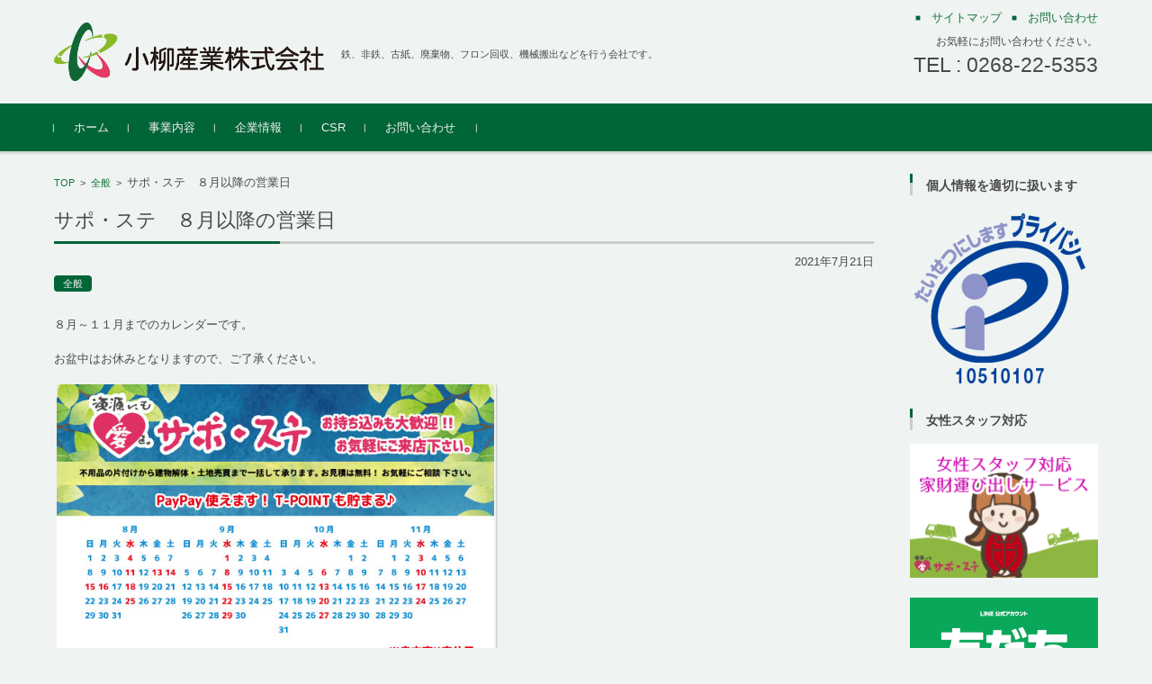

--- FILE ---
content_type: text/html; charset=UTF-8
request_url: https://koyanagi-sangyo.com/2021/07/21/%E3%82%B5%E3%83%9D%E3%83%BB%E3%82%B9%E3%83%86%E3%80%80%EF%BC%98%E6%9C%88%E4%BB%A5%E9%99%8D%E3%81%AE%E5%96%B6%E6%A5%AD%E6%97%A5/
body_size: 18589
content:


<!DOCTYPE html>
<html lang="ja">
<head>

<meta charset="UTF-8">
<meta name="viewport" content="width=device-width, initial-scale=1">
<link rel="profile" href="http://gmpg.org/xfn/11">
<link rel="pingback" href="https://koyanagi-sangyo.com/wp2025/xmlrpc.php" />

<title>サポ・ステ　８月以降の営業日 &#8211; 小柳産業株式会社</title>
<meta name='robots' content='max-image-preview:large' />
<link rel="alternate" type="application/rss+xml" title="小柳産業株式会社 &raquo; フィード" href="https://koyanagi-sangyo.com/feed/" />
<link rel="alternate" type="application/rss+xml" title="小柳産業株式会社 &raquo; コメントフィード" href="https://koyanagi-sangyo.com/comments/feed/" />
<link rel="alternate" title="oEmbed (JSON)" type="application/json+oembed" href="https://koyanagi-sangyo.com/wp-json/oembed/1.0/embed?url=https%3A%2F%2Fkoyanagi-sangyo.com%2F2021%2F07%2F21%2F%25e3%2582%25b5%25e3%2583%259d%25e3%2583%25bb%25e3%2582%25b9%25e3%2583%2586%25e3%2580%2580%25ef%25bc%2598%25e6%259c%2588%25e4%25bb%25a5%25e9%2599%258d%25e3%2581%25ae%25e5%2596%25b6%25e6%25a5%25ad%25e6%2597%25a5%2F" />
<link rel="alternate" title="oEmbed (XML)" type="text/xml+oembed" href="https://koyanagi-sangyo.com/wp-json/oembed/1.0/embed?url=https%3A%2F%2Fkoyanagi-sangyo.com%2F2021%2F07%2F21%2F%25e3%2582%25b5%25e3%2583%259d%25e3%2583%25bb%25e3%2582%25b9%25e3%2583%2586%25e3%2580%2580%25ef%25bc%2598%25e6%259c%2588%25e4%25bb%25a5%25e9%2599%258d%25e3%2581%25ae%25e5%2596%25b6%25e6%25a5%25ad%25e6%2597%25a5%2F&#038;format=xml" />
        <script type="text/javascript">
        (function() {
            document.addEventListener('DOMContentLoaded', function() {
                var images = document.querySelectorAll('img[data-wp-on-async--click]');
                for (var i = 0; i < images.length; i++) {
                    var img = images[i];
                    var attributes = img.attributes;
                    for (var j = attributes.length - 1; j >= 0; j--) {
                        var attr = attributes[j];
                        if (attr.name.indexOf('data-wp-') === 0) {
                            img.removeAttribute(attr.name);
                        }
                    }
                }
            });
            
            document.addEventListener('click', function(e) {
                var target = e.target;
                
                if (target.tagName === 'IMG' && target.hasAttribute('data-wp-on-async--click')) {
                    e.preventDefault();
                    e.stopPropagation();
                    e.stopImmediatePropagation();
                    return false;
                }
                
                if (target.tagName === 'A' && target.querySelector('img[data-wp-on-async--click]')) {
                    e.preventDefault();
                    e.stopPropagation();
                    e.stopImmediatePropagation();
                    return false;
                }
            }, true);
        })();
        </script>
        <style type="text/css">
	.tablepress thead th div { float:left; }
</style><style id='wp-img-auto-sizes-contain-inline-css' type='text/css'>
img:is([sizes=auto i],[sizes^="auto," i]){contain-intrinsic-size:3000px 1500px}
/*# sourceURL=wp-img-auto-sizes-contain-inline-css */
</style>
<style id='wp-emoji-styles-inline-css' type='text/css'>

	img.wp-smiley, img.emoji {
		display: inline !important;
		border: none !important;
		box-shadow: none !important;
		height: 1em !important;
		width: 1em !important;
		margin: 0 0.07em !important;
		vertical-align: -0.1em !important;
		background: none !important;
		padding: 0 !important;
	}
/*# sourceURL=wp-emoji-styles-inline-css */
</style>
<style id='wp-block-library-inline-css' type='text/css'>
:root{--wp-block-synced-color:#7a00df;--wp-block-synced-color--rgb:122,0,223;--wp-bound-block-color:var(--wp-block-synced-color);--wp-editor-canvas-background:#ddd;--wp-admin-theme-color:#007cba;--wp-admin-theme-color--rgb:0,124,186;--wp-admin-theme-color-darker-10:#006ba1;--wp-admin-theme-color-darker-10--rgb:0,107,160.5;--wp-admin-theme-color-darker-20:#005a87;--wp-admin-theme-color-darker-20--rgb:0,90,135;--wp-admin-border-width-focus:2px}@media (min-resolution:192dpi){:root{--wp-admin-border-width-focus:1.5px}}.wp-element-button{cursor:pointer}:root .has-very-light-gray-background-color{background-color:#eee}:root .has-very-dark-gray-background-color{background-color:#313131}:root .has-very-light-gray-color{color:#eee}:root .has-very-dark-gray-color{color:#313131}:root .has-vivid-green-cyan-to-vivid-cyan-blue-gradient-background{background:linear-gradient(135deg,#00d084,#0693e3)}:root .has-purple-crush-gradient-background{background:linear-gradient(135deg,#34e2e4,#4721fb 50%,#ab1dfe)}:root .has-hazy-dawn-gradient-background{background:linear-gradient(135deg,#faaca8,#dad0ec)}:root .has-subdued-olive-gradient-background{background:linear-gradient(135deg,#fafae1,#67a671)}:root .has-atomic-cream-gradient-background{background:linear-gradient(135deg,#fdd79a,#004a59)}:root .has-nightshade-gradient-background{background:linear-gradient(135deg,#330968,#31cdcf)}:root .has-midnight-gradient-background{background:linear-gradient(135deg,#020381,#2874fc)}:root{--wp--preset--font-size--normal:16px;--wp--preset--font-size--huge:42px}.has-regular-font-size{font-size:1em}.has-larger-font-size{font-size:2.625em}.has-normal-font-size{font-size:var(--wp--preset--font-size--normal)}.has-huge-font-size{font-size:var(--wp--preset--font-size--huge)}.has-text-align-center{text-align:center}.has-text-align-left{text-align:left}.has-text-align-right{text-align:right}.has-fit-text{white-space:nowrap!important}#end-resizable-editor-section{display:none}.aligncenter{clear:both}.items-justified-left{justify-content:flex-start}.items-justified-center{justify-content:center}.items-justified-right{justify-content:flex-end}.items-justified-space-between{justify-content:space-between}.screen-reader-text{border:0;clip-path:inset(50%);height:1px;margin:-1px;overflow:hidden;padding:0;position:absolute;width:1px;word-wrap:normal!important}.screen-reader-text:focus{background-color:#ddd;clip-path:none;color:#444;display:block;font-size:1em;height:auto;left:5px;line-height:normal;padding:15px 23px 14px;text-decoration:none;top:5px;width:auto;z-index:100000}html :where(.has-border-color){border-style:solid}html :where([style*=border-top-color]){border-top-style:solid}html :where([style*=border-right-color]){border-right-style:solid}html :where([style*=border-bottom-color]){border-bottom-style:solid}html :where([style*=border-left-color]){border-left-style:solid}html :where([style*=border-width]){border-style:solid}html :where([style*=border-top-width]){border-top-style:solid}html :where([style*=border-right-width]){border-right-style:solid}html :where([style*=border-bottom-width]){border-bottom-style:solid}html :where([style*=border-left-width]){border-left-style:solid}html :where(img[class*=wp-image-]){height:auto;max-width:100%}:where(figure){margin:0 0 1em}html :where(.is-position-sticky){--wp-admin--admin-bar--position-offset:var(--wp-admin--admin-bar--height,0px)}@media screen and (max-width:600px){html :where(.is-position-sticky){--wp-admin--admin-bar--position-offset:0px}}

/*# sourceURL=wp-block-library-inline-css */
</style><style id='wp-block-button-inline-css' type='text/css'>
.wp-block-button__link{align-content:center;box-sizing:border-box;cursor:pointer;display:inline-block;height:100%;text-align:center;word-break:break-word}.wp-block-button__link.aligncenter{text-align:center}.wp-block-button__link.alignright{text-align:right}:where(.wp-block-button__link){border-radius:9999px;box-shadow:none;padding:calc(.667em + 2px) calc(1.333em + 2px);text-decoration:none}.wp-block-button[style*=text-decoration] .wp-block-button__link{text-decoration:inherit}.wp-block-buttons>.wp-block-button.has-custom-width{max-width:none}.wp-block-buttons>.wp-block-button.has-custom-width .wp-block-button__link{width:100%}.wp-block-buttons>.wp-block-button.has-custom-font-size .wp-block-button__link{font-size:inherit}.wp-block-buttons>.wp-block-button.wp-block-button__width-25{width:calc(25% - var(--wp--style--block-gap, .5em)*.75)}.wp-block-buttons>.wp-block-button.wp-block-button__width-50{width:calc(50% - var(--wp--style--block-gap, .5em)*.5)}.wp-block-buttons>.wp-block-button.wp-block-button__width-75{width:calc(75% - var(--wp--style--block-gap, .5em)*.25)}.wp-block-buttons>.wp-block-button.wp-block-button__width-100{flex-basis:100%;width:100%}.wp-block-buttons.is-vertical>.wp-block-button.wp-block-button__width-25{width:25%}.wp-block-buttons.is-vertical>.wp-block-button.wp-block-button__width-50{width:50%}.wp-block-buttons.is-vertical>.wp-block-button.wp-block-button__width-75{width:75%}.wp-block-button.is-style-squared,.wp-block-button__link.wp-block-button.is-style-squared{border-radius:0}.wp-block-button.no-border-radius,.wp-block-button__link.no-border-radius{border-radius:0!important}:root :where(.wp-block-button .wp-block-button__link.is-style-outline),:root :where(.wp-block-button.is-style-outline>.wp-block-button__link){border:2px solid;padding:.667em 1.333em}:root :where(.wp-block-button .wp-block-button__link.is-style-outline:not(.has-text-color)),:root :where(.wp-block-button.is-style-outline>.wp-block-button__link:not(.has-text-color)){color:currentColor}:root :where(.wp-block-button .wp-block-button__link.is-style-outline:not(.has-background)),:root :where(.wp-block-button.is-style-outline>.wp-block-button__link:not(.has-background)){background-color:initial;background-image:none}
/*# sourceURL=https://koyanagi-sangyo.com/wp2025/wp-includes/blocks/button/style.min.css */
</style>
<style id='wp-block-image-inline-css' type='text/css'>
.wp-block-image>a,.wp-block-image>figure>a{display:inline-block}.wp-block-image img{box-sizing:border-box;height:auto;max-width:100%;vertical-align:bottom}@media not (prefers-reduced-motion){.wp-block-image img.hide{visibility:hidden}.wp-block-image img.show{animation:show-content-image .4s}}.wp-block-image[style*=border-radius] img,.wp-block-image[style*=border-radius]>a{border-radius:inherit}.wp-block-image.has-custom-border img{box-sizing:border-box}.wp-block-image.aligncenter{text-align:center}.wp-block-image.alignfull>a,.wp-block-image.alignwide>a{width:100%}.wp-block-image.alignfull img,.wp-block-image.alignwide img{height:auto;width:100%}.wp-block-image .aligncenter,.wp-block-image .alignleft,.wp-block-image .alignright,.wp-block-image.aligncenter,.wp-block-image.alignleft,.wp-block-image.alignright{display:table}.wp-block-image .aligncenter>figcaption,.wp-block-image .alignleft>figcaption,.wp-block-image .alignright>figcaption,.wp-block-image.aligncenter>figcaption,.wp-block-image.alignleft>figcaption,.wp-block-image.alignright>figcaption{caption-side:bottom;display:table-caption}.wp-block-image .alignleft{float:left;margin:.5em 1em .5em 0}.wp-block-image .alignright{float:right;margin:.5em 0 .5em 1em}.wp-block-image .aligncenter{margin-left:auto;margin-right:auto}.wp-block-image :where(figcaption){margin-bottom:1em;margin-top:.5em}.wp-block-image.is-style-circle-mask img{border-radius:9999px}@supports ((-webkit-mask-image:none) or (mask-image:none)) or (-webkit-mask-image:none){.wp-block-image.is-style-circle-mask img{border-radius:0;-webkit-mask-image:url('data:image/svg+xml;utf8,<svg viewBox="0 0 100 100" xmlns="http://www.w3.org/2000/svg"><circle cx="50" cy="50" r="50"/></svg>');mask-image:url('data:image/svg+xml;utf8,<svg viewBox="0 0 100 100" xmlns="http://www.w3.org/2000/svg"><circle cx="50" cy="50" r="50"/></svg>');mask-mode:alpha;-webkit-mask-position:center;mask-position:center;-webkit-mask-repeat:no-repeat;mask-repeat:no-repeat;-webkit-mask-size:contain;mask-size:contain}}:root :where(.wp-block-image.is-style-rounded img,.wp-block-image .is-style-rounded img){border-radius:9999px}.wp-block-image figure{margin:0}.wp-lightbox-container{display:flex;flex-direction:column;position:relative}.wp-lightbox-container img{cursor:zoom-in}.wp-lightbox-container img:hover+button{opacity:1}.wp-lightbox-container button{align-items:center;backdrop-filter:blur(16px) saturate(180%);background-color:#5a5a5a40;border:none;border-radius:4px;cursor:zoom-in;display:flex;height:20px;justify-content:center;opacity:0;padding:0;position:absolute;right:16px;text-align:center;top:16px;width:20px;z-index:100}@media not (prefers-reduced-motion){.wp-lightbox-container button{transition:opacity .2s ease}}.wp-lightbox-container button:focus-visible{outline:3px auto #5a5a5a40;outline:3px auto -webkit-focus-ring-color;outline-offset:3px}.wp-lightbox-container button:hover{cursor:pointer;opacity:1}.wp-lightbox-container button:focus{opacity:1}.wp-lightbox-container button:focus,.wp-lightbox-container button:hover,.wp-lightbox-container button:not(:hover):not(:active):not(.has-background){background-color:#5a5a5a40;border:none}.wp-lightbox-overlay{box-sizing:border-box;cursor:zoom-out;height:100vh;left:0;overflow:hidden;position:fixed;top:0;visibility:hidden;width:100%;z-index:100000}.wp-lightbox-overlay .close-button{align-items:center;cursor:pointer;display:flex;justify-content:center;min-height:40px;min-width:40px;padding:0;position:absolute;right:calc(env(safe-area-inset-right) + 16px);top:calc(env(safe-area-inset-top) + 16px);z-index:5000000}.wp-lightbox-overlay .close-button:focus,.wp-lightbox-overlay .close-button:hover,.wp-lightbox-overlay .close-button:not(:hover):not(:active):not(.has-background){background:none;border:none}.wp-lightbox-overlay .lightbox-image-container{height:var(--wp--lightbox-container-height);left:50%;overflow:hidden;position:absolute;top:50%;transform:translate(-50%,-50%);transform-origin:top left;width:var(--wp--lightbox-container-width);z-index:9999999999}.wp-lightbox-overlay .wp-block-image{align-items:center;box-sizing:border-box;display:flex;height:100%;justify-content:center;margin:0;position:relative;transform-origin:0 0;width:100%;z-index:3000000}.wp-lightbox-overlay .wp-block-image img{height:var(--wp--lightbox-image-height);min-height:var(--wp--lightbox-image-height);min-width:var(--wp--lightbox-image-width);width:var(--wp--lightbox-image-width)}.wp-lightbox-overlay .wp-block-image figcaption{display:none}.wp-lightbox-overlay button{background:none;border:none}.wp-lightbox-overlay .scrim{background-color:#fff;height:100%;opacity:.9;position:absolute;width:100%;z-index:2000000}.wp-lightbox-overlay.active{visibility:visible}@media not (prefers-reduced-motion){.wp-lightbox-overlay.active{animation:turn-on-visibility .25s both}.wp-lightbox-overlay.active img{animation:turn-on-visibility .35s both}.wp-lightbox-overlay.show-closing-animation:not(.active){animation:turn-off-visibility .35s both}.wp-lightbox-overlay.show-closing-animation:not(.active) img{animation:turn-off-visibility .25s both}.wp-lightbox-overlay.zoom.active{animation:none;opacity:1;visibility:visible}.wp-lightbox-overlay.zoom.active .lightbox-image-container{animation:lightbox-zoom-in .4s}.wp-lightbox-overlay.zoom.active .lightbox-image-container img{animation:none}.wp-lightbox-overlay.zoom.active .scrim{animation:turn-on-visibility .4s forwards}.wp-lightbox-overlay.zoom.show-closing-animation:not(.active){animation:none}.wp-lightbox-overlay.zoom.show-closing-animation:not(.active) .lightbox-image-container{animation:lightbox-zoom-out .4s}.wp-lightbox-overlay.zoom.show-closing-animation:not(.active) .lightbox-image-container img{animation:none}.wp-lightbox-overlay.zoom.show-closing-animation:not(.active) .scrim{animation:turn-off-visibility .4s forwards}}@keyframes show-content-image{0%{visibility:hidden}99%{visibility:hidden}to{visibility:visible}}@keyframes turn-on-visibility{0%{opacity:0}to{opacity:1}}@keyframes turn-off-visibility{0%{opacity:1;visibility:visible}99%{opacity:0;visibility:visible}to{opacity:0;visibility:hidden}}@keyframes lightbox-zoom-in{0%{transform:translate(calc((-100vw + var(--wp--lightbox-scrollbar-width))/2 + var(--wp--lightbox-initial-left-position)),calc(-50vh + var(--wp--lightbox-initial-top-position))) scale(var(--wp--lightbox-scale))}to{transform:translate(-50%,-50%) scale(1)}}@keyframes lightbox-zoom-out{0%{transform:translate(-50%,-50%) scale(1);visibility:visible}99%{visibility:visible}to{transform:translate(calc((-100vw + var(--wp--lightbox-scrollbar-width))/2 + var(--wp--lightbox-initial-left-position)),calc(-50vh + var(--wp--lightbox-initial-top-position))) scale(var(--wp--lightbox-scale));visibility:hidden}}
/*# sourceURL=https://koyanagi-sangyo.com/wp2025/wp-includes/blocks/image/style.min.css */
</style>
<style id='wp-block-buttons-inline-css' type='text/css'>
.wp-block-buttons{box-sizing:border-box}.wp-block-buttons.is-vertical{flex-direction:column}.wp-block-buttons.is-vertical>.wp-block-button:last-child{margin-bottom:0}.wp-block-buttons>.wp-block-button{display:inline-block;margin:0}.wp-block-buttons.is-content-justification-left{justify-content:flex-start}.wp-block-buttons.is-content-justification-left.is-vertical{align-items:flex-start}.wp-block-buttons.is-content-justification-center{justify-content:center}.wp-block-buttons.is-content-justification-center.is-vertical{align-items:center}.wp-block-buttons.is-content-justification-right{justify-content:flex-end}.wp-block-buttons.is-content-justification-right.is-vertical{align-items:flex-end}.wp-block-buttons.is-content-justification-space-between{justify-content:space-between}.wp-block-buttons.aligncenter{text-align:center}.wp-block-buttons:not(.is-content-justification-space-between,.is-content-justification-right,.is-content-justification-left,.is-content-justification-center) .wp-block-button.aligncenter{margin-left:auto;margin-right:auto;width:100%}.wp-block-buttons[style*=text-decoration] .wp-block-button,.wp-block-buttons[style*=text-decoration] .wp-block-button__link{text-decoration:inherit}.wp-block-buttons.has-custom-font-size .wp-block-button__link{font-size:inherit}.wp-block-buttons .wp-block-button__link{width:100%}.wp-block-button.aligncenter{text-align:center}
/*# sourceURL=https://koyanagi-sangyo.com/wp2025/wp-includes/blocks/buttons/style.min.css */
</style>
<style id='global-styles-inline-css' type='text/css'>
:root{--wp--preset--aspect-ratio--square: 1;--wp--preset--aspect-ratio--4-3: 4/3;--wp--preset--aspect-ratio--3-4: 3/4;--wp--preset--aspect-ratio--3-2: 3/2;--wp--preset--aspect-ratio--2-3: 2/3;--wp--preset--aspect-ratio--16-9: 16/9;--wp--preset--aspect-ratio--9-16: 9/16;--wp--preset--color--black: #000000;--wp--preset--color--cyan-bluish-gray: #abb8c3;--wp--preset--color--white: #ffffff;--wp--preset--color--pale-pink: #f78da7;--wp--preset--color--vivid-red: #cf2e2e;--wp--preset--color--luminous-vivid-orange: #ff6900;--wp--preset--color--luminous-vivid-amber: #fcb900;--wp--preset--color--light-green-cyan: #7bdcb5;--wp--preset--color--vivid-green-cyan: #00d084;--wp--preset--color--pale-cyan-blue: #8ed1fc;--wp--preset--color--vivid-cyan-blue: #0693e3;--wp--preset--color--vivid-purple: #9b51e0;--wp--preset--gradient--vivid-cyan-blue-to-vivid-purple: linear-gradient(135deg,rgb(6,147,227) 0%,rgb(155,81,224) 100%);--wp--preset--gradient--light-green-cyan-to-vivid-green-cyan: linear-gradient(135deg,rgb(122,220,180) 0%,rgb(0,208,130) 100%);--wp--preset--gradient--luminous-vivid-amber-to-luminous-vivid-orange: linear-gradient(135deg,rgb(252,185,0) 0%,rgb(255,105,0) 100%);--wp--preset--gradient--luminous-vivid-orange-to-vivid-red: linear-gradient(135deg,rgb(255,105,0) 0%,rgb(207,46,46) 100%);--wp--preset--gradient--very-light-gray-to-cyan-bluish-gray: linear-gradient(135deg,rgb(238,238,238) 0%,rgb(169,184,195) 100%);--wp--preset--gradient--cool-to-warm-spectrum: linear-gradient(135deg,rgb(74,234,220) 0%,rgb(151,120,209) 20%,rgb(207,42,186) 40%,rgb(238,44,130) 60%,rgb(251,105,98) 80%,rgb(254,248,76) 100%);--wp--preset--gradient--blush-light-purple: linear-gradient(135deg,rgb(255,206,236) 0%,rgb(152,150,240) 100%);--wp--preset--gradient--blush-bordeaux: linear-gradient(135deg,rgb(254,205,165) 0%,rgb(254,45,45) 50%,rgb(107,0,62) 100%);--wp--preset--gradient--luminous-dusk: linear-gradient(135deg,rgb(255,203,112) 0%,rgb(199,81,192) 50%,rgb(65,88,208) 100%);--wp--preset--gradient--pale-ocean: linear-gradient(135deg,rgb(255,245,203) 0%,rgb(182,227,212) 50%,rgb(51,167,181) 100%);--wp--preset--gradient--electric-grass: linear-gradient(135deg,rgb(202,248,128) 0%,rgb(113,206,126) 100%);--wp--preset--gradient--midnight: linear-gradient(135deg,rgb(2,3,129) 0%,rgb(40,116,252) 100%);--wp--preset--font-size--small: 13px;--wp--preset--font-size--medium: 20px;--wp--preset--font-size--large: 36px;--wp--preset--font-size--x-large: 42px;--wp--preset--spacing--20: 0.44rem;--wp--preset--spacing--30: 0.67rem;--wp--preset--spacing--40: 1rem;--wp--preset--spacing--50: 1.5rem;--wp--preset--spacing--60: 2.25rem;--wp--preset--spacing--70: 3.38rem;--wp--preset--spacing--80: 5.06rem;--wp--preset--shadow--natural: 6px 6px 9px rgba(0, 0, 0, 0.2);--wp--preset--shadow--deep: 12px 12px 50px rgba(0, 0, 0, 0.4);--wp--preset--shadow--sharp: 6px 6px 0px rgba(0, 0, 0, 0.2);--wp--preset--shadow--outlined: 6px 6px 0px -3px rgb(255, 255, 255), 6px 6px rgb(0, 0, 0);--wp--preset--shadow--crisp: 6px 6px 0px rgb(0, 0, 0);}:where(.is-layout-flex){gap: 0.5em;}:where(.is-layout-grid){gap: 0.5em;}body .is-layout-flex{display: flex;}.is-layout-flex{flex-wrap: wrap;align-items: center;}.is-layout-flex > :is(*, div){margin: 0;}body .is-layout-grid{display: grid;}.is-layout-grid > :is(*, div){margin: 0;}:where(.wp-block-columns.is-layout-flex){gap: 2em;}:where(.wp-block-columns.is-layout-grid){gap: 2em;}:where(.wp-block-post-template.is-layout-flex){gap: 1.25em;}:where(.wp-block-post-template.is-layout-grid){gap: 1.25em;}.has-black-color{color: var(--wp--preset--color--black) !important;}.has-cyan-bluish-gray-color{color: var(--wp--preset--color--cyan-bluish-gray) !important;}.has-white-color{color: var(--wp--preset--color--white) !important;}.has-pale-pink-color{color: var(--wp--preset--color--pale-pink) !important;}.has-vivid-red-color{color: var(--wp--preset--color--vivid-red) !important;}.has-luminous-vivid-orange-color{color: var(--wp--preset--color--luminous-vivid-orange) !important;}.has-luminous-vivid-amber-color{color: var(--wp--preset--color--luminous-vivid-amber) !important;}.has-light-green-cyan-color{color: var(--wp--preset--color--light-green-cyan) !important;}.has-vivid-green-cyan-color{color: var(--wp--preset--color--vivid-green-cyan) !important;}.has-pale-cyan-blue-color{color: var(--wp--preset--color--pale-cyan-blue) !important;}.has-vivid-cyan-blue-color{color: var(--wp--preset--color--vivid-cyan-blue) !important;}.has-vivid-purple-color{color: var(--wp--preset--color--vivid-purple) !important;}.has-black-background-color{background-color: var(--wp--preset--color--black) !important;}.has-cyan-bluish-gray-background-color{background-color: var(--wp--preset--color--cyan-bluish-gray) !important;}.has-white-background-color{background-color: var(--wp--preset--color--white) !important;}.has-pale-pink-background-color{background-color: var(--wp--preset--color--pale-pink) !important;}.has-vivid-red-background-color{background-color: var(--wp--preset--color--vivid-red) !important;}.has-luminous-vivid-orange-background-color{background-color: var(--wp--preset--color--luminous-vivid-orange) !important;}.has-luminous-vivid-amber-background-color{background-color: var(--wp--preset--color--luminous-vivid-amber) !important;}.has-light-green-cyan-background-color{background-color: var(--wp--preset--color--light-green-cyan) !important;}.has-vivid-green-cyan-background-color{background-color: var(--wp--preset--color--vivid-green-cyan) !important;}.has-pale-cyan-blue-background-color{background-color: var(--wp--preset--color--pale-cyan-blue) !important;}.has-vivid-cyan-blue-background-color{background-color: var(--wp--preset--color--vivid-cyan-blue) !important;}.has-vivid-purple-background-color{background-color: var(--wp--preset--color--vivid-purple) !important;}.has-black-border-color{border-color: var(--wp--preset--color--black) !important;}.has-cyan-bluish-gray-border-color{border-color: var(--wp--preset--color--cyan-bluish-gray) !important;}.has-white-border-color{border-color: var(--wp--preset--color--white) !important;}.has-pale-pink-border-color{border-color: var(--wp--preset--color--pale-pink) !important;}.has-vivid-red-border-color{border-color: var(--wp--preset--color--vivid-red) !important;}.has-luminous-vivid-orange-border-color{border-color: var(--wp--preset--color--luminous-vivid-orange) !important;}.has-luminous-vivid-amber-border-color{border-color: var(--wp--preset--color--luminous-vivid-amber) !important;}.has-light-green-cyan-border-color{border-color: var(--wp--preset--color--light-green-cyan) !important;}.has-vivid-green-cyan-border-color{border-color: var(--wp--preset--color--vivid-green-cyan) !important;}.has-pale-cyan-blue-border-color{border-color: var(--wp--preset--color--pale-cyan-blue) !important;}.has-vivid-cyan-blue-border-color{border-color: var(--wp--preset--color--vivid-cyan-blue) !important;}.has-vivid-purple-border-color{border-color: var(--wp--preset--color--vivid-purple) !important;}.has-vivid-cyan-blue-to-vivid-purple-gradient-background{background: var(--wp--preset--gradient--vivid-cyan-blue-to-vivid-purple) !important;}.has-light-green-cyan-to-vivid-green-cyan-gradient-background{background: var(--wp--preset--gradient--light-green-cyan-to-vivid-green-cyan) !important;}.has-luminous-vivid-amber-to-luminous-vivid-orange-gradient-background{background: var(--wp--preset--gradient--luminous-vivid-amber-to-luminous-vivid-orange) !important;}.has-luminous-vivid-orange-to-vivid-red-gradient-background{background: var(--wp--preset--gradient--luminous-vivid-orange-to-vivid-red) !important;}.has-very-light-gray-to-cyan-bluish-gray-gradient-background{background: var(--wp--preset--gradient--very-light-gray-to-cyan-bluish-gray) !important;}.has-cool-to-warm-spectrum-gradient-background{background: var(--wp--preset--gradient--cool-to-warm-spectrum) !important;}.has-blush-light-purple-gradient-background{background: var(--wp--preset--gradient--blush-light-purple) !important;}.has-blush-bordeaux-gradient-background{background: var(--wp--preset--gradient--blush-bordeaux) !important;}.has-luminous-dusk-gradient-background{background: var(--wp--preset--gradient--luminous-dusk) !important;}.has-pale-ocean-gradient-background{background: var(--wp--preset--gradient--pale-ocean) !important;}.has-electric-grass-gradient-background{background: var(--wp--preset--gradient--electric-grass) !important;}.has-midnight-gradient-background{background: var(--wp--preset--gradient--midnight) !important;}.has-small-font-size{font-size: var(--wp--preset--font-size--small) !important;}.has-medium-font-size{font-size: var(--wp--preset--font-size--medium) !important;}.has-large-font-size{font-size: var(--wp--preset--font-size--large) !important;}.has-x-large-font-size{font-size: var(--wp--preset--font-size--x-large) !important;}
/*# sourceURL=global-styles-inline-css */
</style>
<style id='core-block-supports-inline-css' type='text/css'>
.wp-container-core-buttons-is-layout-16018d1d{justify-content:center;}
/*# sourceURL=core-block-supports-inline-css */
</style>

<style id='classic-theme-styles-inline-css' type='text/css'>
/*! This file is auto-generated */
.wp-block-button__link{color:#fff;background-color:#32373c;border-radius:9999px;box-shadow:none;text-decoration:none;padding:calc(.667em + 2px) calc(1.333em + 2px);font-size:1.125em}.wp-block-file__button{background:#32373c;color:#fff;text-decoration:none}
/*# sourceURL=/wp-includes/css/classic-themes.min.css */
</style>
<link rel='stylesheet' id='biz-cal-style-css' href='https://koyanagi-sangyo.com/wp2025/wp-content/plugins/biz-calendar/biz-cal.css?ver=2.2.0' type='text/css' media='all' />
<link rel='stylesheet' id='contact-form-7-css' href='https://koyanagi-sangyo.com/wp2025/wp-content/plugins/contact-form-7/includes/css/styles.css?ver=6.1.4' type='text/css' media='all' />
<link rel='stylesheet' id='contact-form-7-confirm-css' href='https://koyanagi-sangyo.com/wp2025/wp-content/plugins/contact-form-7-add-confirm/includes/css/styles.css?ver=5.1' type='text/css' media='all' />
<link rel='stylesheet' id='responsive-lightbox-swipebox-css' href='https://koyanagi-sangyo.com/wp2025/wp-content/plugins/responsive-lightbox/assets/swipebox/swipebox.min.css?ver=1.5.2' type='text/css' media='all' />
<link rel='stylesheet' id='bbhf-style-css' href='https://koyanagi-sangyo.com/wp2025/wp-content/plugins/bb-header-footer/assets/css/bb-header-footer.css?ver=1.2.5' type='text/css' media='all' />
<link rel='stylesheet' id='fsvbasic-style-css' href='https://koyanagi-sangyo.com/wp2025/wp-content/themes/fsvbasic/style.css?ver=6.9' type='text/css' media='all' />
<link rel='stylesheet' id='jquery-bxslider-styles-css' href='https://koyanagi-sangyo.com/wp2025/wp-content/themes/fsvbasic/css/jquery.bxslider.css?ver=6.9' type='text/css' media='all' />
<link rel='stylesheet' id='fsvbasic-overwrite-css' href='https://koyanagi-sangyo.com/wp2025/wp-content/themes/fsvbasic/css/overwrite.css?ver=6.9' type='text/css' media='all' />
<link rel='stylesheet' id='dashicons-css' href='https://koyanagi-sangyo.com/wp2025/wp-includes/css/dashicons.min.css?ver=6.9' type='text/css' media='all' />
<link rel='stylesheet' id='tablepress-default-css' href='https://koyanagi-sangyo.com/wp2025/wp-content/tablepress-combined.min.css?ver=125' type='text/css' media='all' />
<link rel='stylesheet' id='footable-core-min-css' href='https://koyanagi-sangyo.com/wp2025/wp-content/plugins/footable/css/footable.core.min.css?ver=0.3.1' type='text/css' media='all' />
<script type="text/javascript" src="https://koyanagi-sangyo.com/wp2025/wp-includes/js/jquery/jquery.min.js?ver=3.7.1" id="jquery-core-js"></script>
<script type="text/javascript" src="https://koyanagi-sangyo.com/wp2025/wp-includes/js/jquery/jquery-migrate.min.js?ver=3.4.1" id="jquery-migrate-js"></script>
<script type="text/javascript" id="biz-cal-script-js-extra">
/* <![CDATA[ */
var bizcalOptions = {"holiday_title":"\u5de5\u5834\u5b9a\u4f11\u65e5","sun":"on","holiday":"on","temp_holidays":"2025-10-11\r\n2025-10-13\r\n2025-10-18\r\n2025-10-25\r\n2025-11-03\r\n2025-11-08\r\n2025-11-15\r\n2025-11-22\r\n2025-11-23\r\n2025-11-24\r\n2025-11-29\r\n2025-12-13\r\n2025-12-20\r\n2025-12-27\r\n2025-12-30\r\n2025-12-31\r\n2026-01-01\r\n2026-01-02\r\n2026-01-03\r\n2026-01-12\r\n2026-01-17\r\n2026-01-24\r\n2026-01-31\r\n2026-02-11\r\n2026-02-14\r\n2026-02-21\r\n2026-02-23\r\n2026-02-28\r\n2-26-03-14\r\n2026-03-20\r\n2026-03-21\r\n2026-03-28\r\n2026-04-29\r\n2026-05-03\r\n2026-05-04\r\n2026-05-05\r\n2026-05-06\r\n2026-07-20\r\n2026-08-11\r\n2026-09-21\r\n2026-09-22\r\n2026-09-23\r\n2026-10-12\r\n2026-11-03\r\n2026-11-23\r\n2026-12-23\r\n2027-01-01\r\n2027-01-11\r\n2027-02-11\r\n2027-03-21\r\n2027-03-22\r\n2027-04-29\r\n2027-05-03\r\n2027-05-04\r\n2027-05-05\r\n2027-07-19\r\n2027-08-11\r\n2027-09-20\r\n2027-09-23\r\n2027-10-11\r\n2027-11-03\r\n2027-11-23\r\n2027-12-23\r\n2028-01-01\r\n2028-01-10\r\n2028-02-11\r\n2028-03-20\r\n2028-04-29\r\n2028-05-03\r\n2028-05-04\r\n2028-05-05\r\n2028-07-17\r\n2028-08-11\r\n2028-09-18\r\n2028-09-22\r\n2028-10-09\r\n2028-11-03\r\n2028-11-23\r\n2028-12-23\r\n2029-01-01\r\n2029-01-08\r\n2029-02-11\r\n2029-02-12\r\n2029-03-20\r\n2029-04-29\r\n2029-04-30\r\n2029-05-03\r\n2029-05-04\r\n2029-05-05\r\n2029-07-16\r\n2029-08-11\r\n2029-09-17\r\n2029-09-23\r\n2029-09-24\r\n2029-10-08\r\n2029-11-03\r\n2029-11-23\r\n2029-12-23\r\n2029-12-24\r\n2030-01-01\r\n2030-01-14\r\n2030-02-11\r\n2030-03-20\r\n2030-04-29\r\n2030-05-03\r\n2030-05-04\r\n2030-05-05\r\n2030-05-06\r\n2030-07-15\r\n2030-08-11\r\n2030-08-12\r\n2030-09-16\r\n2030-09-23\r\n2030-10-14\r\n2030-11-03\r\n2030-11-04\r\n2030-11-23\r\n2030-12-23\r\n2031-01-01\r\n2031-01-13\r\n2031-02-11\r\n2031-03-21\r\n2031-04-29\r\n2031-05-03\r\n2031-05-04\r\n2031-05-05\r\n2031-05-06\r\n2031-07-21\r\n2031-08-11\r\n2031-09-15\r\n2031-09-23\r\n2031-10-13\r\n2031-11-03\r\n2031-11-23\r\n2031-11-24\r\n2031-12-23\r\n2032-01-01\r\n2032-01-12\r\n2032-02-11\r\n2032-03-20\r\n2032-04-29\r\n2032-05-03\r\n2032-05-04\r\n2032-05-05\r\n2032-07-19\r\n2032-08-11\r\n2032-09-20\r\n2032-09-21\r\n2032-09-22\r\n2032-10-11\r\n2032-11-03\r\n2032-11-23\r\n2032-12-23\r\n","temp_weekdays":"","eventday_title":"","eventday_url":"","eventdays":"","month_limit":"\u6307\u5b9a","nextmonthlimit":"3","prevmonthlimit":"0","plugindir":"https://koyanagi-sangyo.com/wp2025/wp-content/plugins/biz-calendar/","national_holiday":""};
//# sourceURL=biz-cal-script-js-extra
/* ]]> */
</script>
<script type="text/javascript" src="https://koyanagi-sangyo.com/wp2025/wp-content/plugins/biz-calendar/calendar.js?ver=2.2.0" id="biz-cal-script-js"></script>
<script type="text/javascript" src="https://koyanagi-sangyo.com/wp2025/wp-content/plugins/responsive-lightbox/assets/dompurify/purify.min.js?ver=3.3.1" id="dompurify-js"></script>
<script type="text/javascript" id="responsive-lightbox-sanitizer-js-before">
/* <![CDATA[ */
window.RLG = window.RLG || {}; window.RLG.sanitizeAllowedHosts = ["youtube.com","www.youtube.com","youtu.be","vimeo.com","player.vimeo.com"];
//# sourceURL=responsive-lightbox-sanitizer-js-before
/* ]]> */
</script>
<script type="text/javascript" src="https://koyanagi-sangyo.com/wp2025/wp-content/plugins/responsive-lightbox/js/sanitizer.js?ver=2.6.1" id="responsive-lightbox-sanitizer-js"></script>
<script type="text/javascript" src="https://koyanagi-sangyo.com/wp2025/wp-content/plugins/responsive-lightbox/assets/swipebox/jquery.swipebox.min.js?ver=1.5.2" id="responsive-lightbox-swipebox-js"></script>
<script type="text/javascript" src="https://koyanagi-sangyo.com/wp2025/wp-includes/js/underscore.min.js?ver=1.13.7" id="underscore-js"></script>
<script type="text/javascript" src="https://koyanagi-sangyo.com/wp2025/wp-content/plugins/responsive-lightbox/assets/infinitescroll/infinite-scroll.pkgd.min.js?ver=4.0.1" id="responsive-lightbox-infinite-scroll-js"></script>
<script type="text/javascript" id="responsive-lightbox-js-before">
/* <![CDATA[ */
var rlArgs = {"script":"swipebox","selector":"lightbox","customEvents":"","activeGalleries":true,"animation":true,"hideCloseButtonOnMobile":false,"removeBarsOnMobile":false,"hideBars":true,"hideBarsDelay":5000,"videoMaxWidth":1080,"useSVG":true,"loopAtEnd":false,"woocommerce_gallery":false,"ajaxurl":"https:\/\/koyanagi-sangyo.com\/wp2025\/wp-admin\/admin-ajax.php","nonce":"abaf7205f9","preview":false,"postId":10606,"scriptExtension":false};

//# sourceURL=responsive-lightbox-js-before
/* ]]> */
</script>
<script type="text/javascript" src="https://koyanagi-sangyo.com/wp2025/wp-content/plugins/responsive-lightbox/js/front.js?ver=2.6.1" id="responsive-lightbox-js"></script>
<script type="text/javascript" src="https://koyanagi-sangyo.com/wp2025/wp-content/themes/fsvbasic/js/responsive.js?ver=1" id="jquery-responsive-js"></script>
<script type="text/javascript" src="https://koyanagi-sangyo.com/wp2025/wp-content/plugins/footable/js/footable.min.js?ver=0.3.1" id="footable-min-js"></script>
<link rel="https://api.w.org/" href="https://koyanagi-sangyo.com/wp-json/" /><link rel="alternate" title="JSON" type="application/json" href="https://koyanagi-sangyo.com/wp-json/wp/v2/posts/10606" /><link rel="EditURI" type="application/rsd+xml" title="RSD" href="https://koyanagi-sangyo.com/wp2025/xmlrpc.php?rsd" />
<meta name="generator" content="WordPress 6.9" />
<link rel="canonical" href="https://koyanagi-sangyo.com/2021/07/21/%e3%82%b5%e3%83%9d%e3%83%bb%e3%82%b9%e3%83%86%e3%80%80%ef%bc%98%e6%9c%88%e4%bb%a5%e9%99%8d%e3%81%ae%e5%96%b6%e6%a5%ad%e6%97%a5/" />
<link rel='shortlink' href='https://koyanagi-sangyo.com/?p=10606' />
    
    <script type="text/javascript">
        var ajaxurl = 'https://koyanagi-sangyo.com/wp2025/wp-admin/admin-ajax.php';
    </script>
<link rel="apple-touch-icon" sizes="180x180" href="/wp2025/wp-content/uploads/fbrfg/apple-touch-icon.png">
<link rel="icon" type="image/png" sizes="32x32" href="/wp2025/wp-content/uploads/fbrfg/favicon-32x32.png">
<link rel="icon" type="image/png" sizes="16x16" href="/wp2025/wp-content/uploads/fbrfg/favicon-16x16.png">
<link rel="manifest" href="/wp2025/wp-content/uploads/fbrfg/manifest.json">
<link rel="mask-icon" href="/wp2025/wp-content/uploads/fbrfg/safari-pinned-tab.svg" color="#5bbad5">
<link rel="shortcut icon" href="/wp2025/wp-content/uploads/fbrfg/favicon.ico">
<meta name="msapplication-config" content="/wp2025/wp-content/uploads/fbrfg/browserconfig.xml">
<meta name="theme-color" content="#ffffff">
<style type="text/css">
/* Main Color */
#header-nav-area,
.nav-previous a::before,
.nav-next a::after,
.page-links > span,
.main-content-header .main-content-title::before,
.topmain-widget-area .widget-title::after,
.post-sitemap-list .widget-title::after,
.sidebar-left .widget-title::after,
.sidebar-right .widget-title::after,
.comments-title::after,
.comment-reply-title::after,
.widget_rss .widget-title .rss-widget-icon-link::after,
#wp-calendar caption,
#wp-calendar tfoot #prev a::before,
#wp-calendar tfoot #next a::before,
.widget_archive select[name=archive-dropdown],
.widget_categories select.postform,
.footer-copy-area,
a[rel*="category"],
#pagetop {
	background-color:#006537;
}

#site-navigation ul li a:hover,
.menu-load-button a,
#header-menu-button button span,
.hw_link1 a::before,
.hw_link2 a::before,
.post-sitemap-list ul li::before,
.widget_archive ul li::before,
.widget_categories ul li::before,
.widget_nav_menu ul li::before,
.widget_pages ul li::before,
.widget_meta ul li::before,
.post-sitemap-list .children li::before,
.widget_nav_menu .sub-menu li::before,
.widget_pages .children li::before,
.widget_categories .children li::before,
#searchform::before {
	color:#006537;
}

input[type="text"],
input[type="password"],
input[type="search"],
input[type="tel"],
input[type="url"],
input[type="email"],
input[type="number"],
textarea,
.site-header-area,
.page-links > span {
	border-color:#006537;
}
/* Link Color */
a {
	color:#18753a;
}
/* Sub Light Color */
#site-navigation ul li a:hover,
input[type="text"],
input[type="password"],
input[type="search"],
input[type="tel"],
input[type="url"],
input[type="email"],
input[type="number"],
textarea {
	background-color:#f7f7f7;
}

#wp-calendar td,
.topmain-welcome-area th,
.textwidget th,
.entry-content th,
.comment-content th,
.widget_framedtext {
	background-color:#99ba7a;
}
/* Main Text Color */
del,
body,
.meta-postdate a,
.page-links > a,
.main-content-header .main-content-title,
.topmain-widget-area .widget-title,
.widget_rss .widget-title .rsswidget,
.widget_framedtext .widget-title,
.topmain-welcome-area th a,
.textwidget th a,
.entry-content th a,
.comment-content th a {
	color:#494949;
}
/* Line & Icon Color */
.mu_register h2,
.widget_recent_comments ul li::before,
.tagcloud a::before {
    color:;
}

hr,
a[rel*="tag"],
.page-links > a:hover,
.post-author {
	background-color:;
}

button,
input,
select,
textarea,
.header-title-only,
.header-title-area,
.header-image-area,
.main-content-area,
.topmain-welcome-area abbr,
.textwidget abbr,
.entry-content abbr,
.comment-content abbr,
.topmain-welcome-area dfn,
.textwidget dfn,
.entry-content dfn,
.comment-content dfn,
.topmain-welcome-area acronym,
.textwidget acronym,
.entry-content acronym,
.comment-content acronym,
.topmain-welcome-area table,
.textwidget table,
.entry-content table,
.comment-content table,
.topmain-welcome-area th,
.textwidget th,
.entry-content th,
.comment-content th,
.topmain-welcome-area td,
.textwidget td,
.entry-content td,
.comment-content td,
.page-links > a,
.nav-single,
.nav-previous a,
.nav-next a,
.comments-title,
.comment-reply-title,
article.comment,
.comment .children,
.nocomments,
.archive-post,
.widget,
.widget-title,
.post-sitemap-list .widget-title,
.post-sitemap-list ul li,
.widget_archive ul li,
.widget_categories ul li,
.widget_nav_menu ul li,
.widget_pages ul li,
.widget_meta ul li,
.widget_recent_entries ul li,
.widget_rss ul li,
.widget_recent_comments ul li,
.widget_tagposts ul li,
.widget_tagpages ul li,
.widget_catposts ul li,
.hw_link1,
.hw_link2,
.hw_link2 a,
.post-sitemap-list .children,
.widget_nav_menu .sub-menu,
.widget_pages .children,
.widget_categories .children,
.topmain-welcome-area pre,
.textwidget pre,
.entry-content pre,
.comment-content pre,
.main-content-header .main-content-title,
.topmain-widget-area .widget-title,
.post-sitemap-list .widget-title,
.sidebar-left .widget-title,
.sidebar-right .widget-title,
.comments-title,
.comment-reply-title {
	border-color:;
}
#wp-calendar th {
	background-color:#f2f2f2;
}

#site-navigation ul li a,
a[rel*="category"],
a[rel*="tag"],
.page-links > span,
.nav-previous a::before,
.nav-next a::after,
.post-author,
.widget_rss .widget-title .rss-widget-icon-link::after,
.widget_archive select[name=archive-dropdown],
.widget_categories select.postform,
#wp-calendar caption,
#wp-calendar tfoot #prev a::before,
#wp-calendar tfoot #next a::before,
.footer-copy-area .footer-copy,
.footer-copy-area .footer-copy a,
#pagetop {
	color:#f2f2f2;
}

#site-navigation div.menu,
#site-navigation ul li,
div.attachment img,
.wp-caption img,
img.main-tile,
img.alignleft,
img.alignright,
img.aligncenter,
img.alignnone,
.archive-post img {
	border-color:#f2f2f2;
}
.topmain-welcome-area {
	background-image: radial-gradient( 20%, transparent 20%),radial-gradient( 20%, transparent 20%);
}

@-moz-document url-prefix() {

	.topmain-welcome-area{
		background-image: radial-gradient( 10%, transparent 10%),radial-gradient( 10%, transparent 10%);
	}

}
@media screen and (min-width:786px) {
	/* Main Color */
	#site-navigation div.menu > ul > li:hover li:hover > a,
	#site-navigation ul li:hover ul li ul li:hover > a  {
		color:#006537;
	}

	.topmain-widget-area .widget_tagposts ul li .ex_tag_button,
	.topmain-widget-area .widget_tagpages ul li .ex_tag_button {
		background-color:#006537;
	}

	#site-navigation ul li ul li a {
		border-color:#006537;
	}
	/* Link Color */
	#site-navigation div.menu > ul > li:hover > a,
	#site-navigation ul li ul li ul li a,
	#site-navigation div.menu > ul > li:hover > ul > li {
		background-color:#18753a;
	}
	/* Sub Light Color */
	#site-navigation div.menu > ul > li:hover li:hover > a,
	#site-navigation ul li:hover ul li ul li:hover > a  {
		background-color:#f7f7f7;
	}
	.footer-widget-area {
		background-color:#99ba7a;
	}
	.comments-area,
	.article-group,
	.post-sitemap-list ul,
	.widget_archive ul,
	.widget_categories ul,
	.widget_nav_menu ul,
	.widget_pages ul,
	.widget_meta ul,
	.widget_recent_entries ul,
	.widget_rss ul,
	.widget_recent_comments ul,
	.widget_tagposts ul,
	.widget_tagpages ul,
	.widget_catposts ul,
	.post-sitemap-list ul li:last-child,
	.widget_archive ul li:last-child,
	.widget_categories ul li:last-child,
	.widget_nav_menu ul li:last-child,
	.widget_pages ul li:last-child,
	.widget_meta ul li:last-child,
	.widget_recent_entries ul li:last-child,
	.widget_rss ul li:last-child,
	.widget_recent_comments ul li:last-child,
	.widget_tagposts ul li:last-child,
	.widget_tagpages ul li:last-child,
	.widget_catposts ul li:last-child,
	#footer-widget-area-1,
	#footer-widget-area-2,
	.widget_framedtext {
		border-color:;
	}
	#site-navigation div.menu > ul > li:hover > a,
	#site-navigation div.menu > ul > li::before,
	#site-navigation div.menu > ul > li:last-child::after,
	.topmain-widget-area .widget_tagposts ul li .ex_tag_button a,
	.topmain-widget-area .widget_tagpages ul li .ex_tag_button a {
		color:#f2f2f2;
	}
}
</style>
<script type="text/javascript">/* FooTable init code */

var $FOOTABLE = $FOOTABLE || {};
(function( $FOOTABLE, $, undefined ) {

	jQuery.fn.attrAppendWithComma=function(a,b){var c;return this.each(function(){c=$(this),void 0!==c.attr(a)&&""!=c.attr(a)?c.attr(a,c.attr(a)+","+b):c.attr(a,b)})};jQuery.fn.footableAttr=function(a,b){return this.each(function(){var c=$(this);c.data("auto-columns")!==!1&&(c.find("thead th:gt("+a+")").attrAppendWithComma("data-hide","tablet"),c.find("thead th:gt("+b+")").attrAppendWithComma("data-hide","phone"))})},jQuery.fn.footableFilter=function(a){return this.each(function(){var b=$(this);b.data("filter")||b.data("filter")===!1||b.data("filter-text-only","true").before('<div class="footable-filter-container"><input placeholder="'+a+'" style="float:right" type="text" class="footable-filter" /></div>')})},jQuery.fn.footablePager=function(){return this.each(function(){var a=$(this);if(a.data("page")!==!1){var b=$('<tfoot class="hide-if-no-paging"><tr><td><div class="pagination pagination-centered"></div></td></tr></tfoot>');b.find("td").attr("colspan",a.find("thead th").length),a.find("tbody:last").after(b)}})};

	$FOOTABLE.init = function() {
		$(".footable, .tablepress")
			.footableAttr(3,0)
			.footable( { breakpoints: { phone: 600, tablet: 768 } });

	};
}( $FOOTABLE, jQuery ));

jQuery(function($) {
	$FOOTABLE.init();
});
</script><style>.simplemap img{max-width:none !important;padding:0 !important;margin:0 !important;}.staticmap,.staticmap img{max-width:100% !important;height:auto !important;}.simplemap .simplemap-content{display:none;}</style>
<script>var google_map_api_key = "AIzaSyBp0YHkl0dliKhvEN8ccUxh2Rc23A8C0-0";</script><style type="text/css" id="custom-background-css">
body.custom-background { background-color: #eff4f2; }
</style>
	<link rel="icon" href="https://koyanagi-sangyo.com/wp2025/wp-content/uploads/2017/07/cropped-logo_small-32x32.png" sizes="32x32" />
<link rel="icon" href="https://koyanagi-sangyo.com/wp2025/wp-content/uploads/2017/07/cropped-logo_small-192x192.png" sizes="192x192" />
<link rel="apple-touch-icon" href="https://koyanagi-sangyo.com/wp2025/wp-content/uploads/2017/07/cropped-logo_small-180x180.png" />
<meta name="msapplication-TileImage" content="https://koyanagi-sangyo.com/wp2025/wp-content/uploads/2017/07/cropped-logo_small-270x270.png" />

</head>

<body class="wp-singular post-template-default single single-post postid-10606 single-format-standard custom-background wp-theme-fsvbasic fl-builder-lite-2-9-4-2 fl-no-js ml-lightbox-included dhf-template-fsvbasic dhf-stylesheet-fsvbasic metaslider-plugin column-2r">

<div id="layout">

<div id="page">

<div id="masthead" class="site-header-area" role="banner">

<div class="component-inner">

<div id="header-menu-button" class="menu-load-button">

<button id="button-toggle-menu"><span class="dashicons dashicons-menu"></span></button>

</div><!-- #header-menu-button -->


<div id="header-title-area" class="header-title-area">

<p class="site-title-img"><a href="https://koyanagi-sangyo.com/" rel="home"><img src="http://koyanagi-sangyo.com/wp2025/wp-content/uploads/2017/06/logo_2.png" alt="小柳産業株式会社" /></a></p>
<p class="site-description">鉄、非鉄、古紙、廃棄物、フロン回収、機械搬出などを行う会社です。</p>

</div><!-- #header-title-area -->

<div id="header-widget-area">


<p class="hw_link2">
<a href="http://koyanagi-sangyo.com/wp2025/sitemap"><span>サイトマップ</span></a><a href="http://koyanagi-sangyo.com/wp2025/inquiry/inquiryinquiry2/"><span>お問い合わせ</span></a></p>

<p class="hw_text">お気軽にお問い合わせください。</p><p class="hw_text_large">TEL : 0268-22-5353</p>
</div><!-- #header-widget-area -->

</div><!-- .component-inner -->

</div><!-- #masthead -->

<div id="header-nav-area" class="navigation-area clear">

<div class="component-inner clear">

<a class="assistive-text" href="#content">コンテンツに移動</a>

<nav id="site-navigation" class="main-navigation" role="navigation">

<div class="menu"><ul id="menu-%ef%bb%bf%e3%82%bd%e3%83%bc%e3%82%b7%e3%83%a3%e3%83%ab%e3%83%aa%e3%83%b3%e3%82%af%e3%83%a1%e3%83%8b%e3%83%a5%e3%83%bc" class="menu"><li id="menu-item-289" class="menu-item menu-item-type-post_type menu-item-object-page menu-item-home menu-item-289"><a href="https://koyanagi-sangyo.com/">ホーム</a></li>
<li id="menu-item-293" class="menu-item menu-item-type-post_type menu-item-object-page menu-item-has-children menu-item-293"><a href="https://koyanagi-sangyo.com/business/">事業内容</a>
<ul class="sub-menu">
	<li id="menu-item-294" class="menu-item menu-item-type-post_type menu-item-object-page menu-item-294"><a href="https://koyanagi-sangyo.com/business/metal/">金属スクラップ</a></li>
	<li id="menu-item-295" class="menu-item menu-item-type-post_type menu-item-object-page menu-item-295"><a href="https://koyanagi-sangyo.com/business/paper/">古紙</a></li>
	<li id="menu-item-296" class="menu-item menu-item-type-post_type menu-item-object-page menu-item-296"><a href="https://koyanagi-sangyo.com/business/waste/">廃棄物処理</a></li>
	<li id="menu-item-297" class="menu-item menu-item-type-post_type menu-item-object-page menu-item-297"><a href="https://koyanagi-sangyo.com/business/demolition/">建物解体</a></li>
	<li id="menu-item-299" class="menu-item menu-item-type-post_type menu-item-object-page menu-item-299"><a href="https://koyanagi-sangyo.com/business/freon/">フロン類回収</a></li>
	<li id="menu-item-300" class="menu-item menu-item-type-post_type menu-item-object-page menu-item-300"><a href="https://koyanagi-sangyo.com/business/confidential/">機密文書リサイクル</a></li>
	<li id="menu-item-304" class="menu-item menu-item-type-post_type menu-item-object-page menu-item-304"><a href="https://koyanagi-sangyo.com/business/saposute/">サポ・ステ</a></li>
	<li id="menu-item-1664" class="menu-item menu-item-type-post_type menu-item-object-page menu-item-1664"><a href="https://koyanagi-sangyo.com/business/realtor/">宅地建物取引業</a></li>
</ul>
</li>
<li id="menu-item-305" class="menu-item menu-item-type-post_type menu-item-object-page menu-item-has-children menu-item-305"><a href="https://koyanagi-sangyo.com/company/">企業情報</a>
<ul class="sub-menu">
	<li id="menu-item-700" class="menu-item menu-item-type-post_type menu-item-object-page menu-item-700"><a href="https://koyanagi-sangyo.com/company/history/">会社沿革</a></li>
	<li id="menu-item-306" class="menu-item menu-item-type-post_type menu-item-object-page menu-item-306"><a href="https://koyanagi-sangyo.com/company/outline/">企業概要</a></li>
	<li id="menu-item-311" class="menu-item menu-item-type-post_type menu-item-object-page menu-item-311"><a href="https://koyanagi-sangyo.com/company/base/">工場・施設</a></li>
	<li id="menu-item-309" class="menu-item menu-item-type-post_type menu-item-object-page menu-item-309"><a href="https://koyanagi-sangyo.com/company/licences/">許認可一覧</a></li>
</ul>
</li>
<li id="menu-item-312" class="menu-item menu-item-type-post_type menu-item-object-page menu-item-has-children menu-item-312"><a href="https://koyanagi-sangyo.com/csr/">CSR</a>
<ul class="sub-menu">
	<li id="menu-item-313" class="menu-item menu-item-type-post_type menu-item-object-page menu-item-313"><a href="https://koyanagi-sangyo.com/csr/iso14001/">ISO14001</a></li>
	<li id="menu-item-314" class="menu-item menu-item-type-post_type menu-item-object-page menu-item-314"><a href="https://koyanagi-sangyo.com/csr/p-policy/">プライバシーポリシー</a></li>
	<li id="menu-item-315" class="menu-item menu-item-type-post_type menu-item-object-page menu-item-315"><a href="https://koyanagi-sangyo.com/csr/communication/">社会貢献活動</a></li>
	<li id="menu-item-10558" class="menu-item menu-item-type-post_type menu-item-object-page menu-item-10558"><a href="https://koyanagi-sangyo.com/csr/sdgs/">SDGs達成に向けた宣言書</a></li>
</ul>
</li>
<li id="menu-item-290" class="menu-item menu-item-type-post_type menu-item-object-page menu-item-has-children menu-item-290"><a href="https://koyanagi-sangyo.com/inquiry/">お問い合わせ</a>
<ul class="sub-menu">
	<li id="menu-item-291" class="menu-item menu-item-type-post_type menu-item-object-page menu-item-291"><a href="https://koyanagi-sangyo.com/inquiry/inquiry1-1/">よくある質問</a></li>
	<li id="menu-item-1190" class="menu-item menu-item-type-post_type menu-item-object-page menu-item-1190"><a href="https://koyanagi-sangyo.com/inquiry/inquiryinquiry2/">お問い合わせ</a></li>
</ul>
</li>
</ul></div>
</nav><!-- #site-navigation -->

</div><!-- .component-inner -->

</div><!-- #header-nav-area -->


<div id="main" class="main-content-area">

<div class="component-inner">

<div id="wrapbox" class="main-content-wrap">

<div id="primary" class="main-content-site" role="main">


<div id="breadcrumb" class="main-breadcrumb">

<a href="https://koyanagi-sangyo.com/" title="小柳産業株式会社" rel="home">TOP</a>


		&nbsp;&gt;&nbsp;&nbsp;<a href="https://koyanagi-sangyo.com/category/home/">全般</a>

		&nbsp;&gt;&nbsp;&nbsp;<span class="currentpage">サポ・ステ　８月以降の営業日</span>

	
</div><!-- #breadcrumb -->



<article id="post-10606" class="individual-post post-10606 post type-post status-publish format-standard hentry category-home">

<header class="main-content-header">

<h1 class="main-content-title">サポ・ステ　８月以降の営業日</h1>

<div class="entry-meta">

<p class="meta-postdate"><a href="https://koyanagi-sangyo.com/2021/07/21/%e3%82%b5%e3%83%9d%e3%83%bb%e3%82%b9%e3%83%86%e3%80%80%ef%bc%98%e6%9c%88%e4%bb%a5%e9%99%8d%e3%81%ae%e5%96%b6%e6%a5%ad%e6%97%a5/" title="6:08 PM" rel="bookmark"><time class="entry-date" datetime="2021-07-21T18:08:40+09:00">2021年7月21日</time></a></p><ul class="post-categories">
	<li><a href="https://koyanagi-sangyo.com/category/home/" rel="category tag">全般</a></li></ul><span class="by-author"> by <span class="author vcard"><a class="url fn n" href="https://koyanagi-sangyo.com/author/wpmaster/" title="wpmaster のすべての投稿を表示" rel="author">wpmaster</a></span>.</span><div class="clear"></div>

</div><!-- .entry-meta -->

</header><!-- .main-content-header -->

<div class="entry-content">


<p>８月～１１月までのカレンダーです。</p>
<p>お盆中はお休みとなりますので、ご了承ください。</p>
<p><a href="https://koyanagi-sangyo.com/wp2025/wp-content/uploads/2021/07/8ea7256324d185adb2104d5b7e090aa8.jpg" data-src="https://koyanagi-sangyo.com/wp2025/wp-content/uploads/2021/07/8ea7256324d185adb2104d5b7e090aa8.jpg" data-thumb="https://koyanagi-sangyo.com/wp2025/wp-content/uploads/2021/07/8ea7256324d185adb2104d5b7e090aa8-212x300.jpg" class="ml-lightbox-enabled"><img fetchpriority="high" decoding="async" class="alignnone  wp-image-10607" src="https://koyanagi-sangyo.com/wp2025/wp-content/uploads/2021/07/8ea7256324d185adb2104d5b7e090aa8-212x300.jpg" alt="" width="490" height="693" srcset="https://koyanagi-sangyo.com/wp2025/wp-content/uploads/2021/07/8ea7256324d185adb2104d5b7e090aa8-212x300.jpg 212w, https://koyanagi-sangyo.com/wp2025/wp-content/uploads/2021/07/8ea7256324d185adb2104d5b7e090aa8.jpg 595w" sizes="(max-width: 490px) 100vw, 490px" /></a></p>
</div><!-- .entry-content -->

<div class="clear"></div>

<nav class="nav-single">

<div class="nav-previous"><a href="https://koyanagi-sangyo.com/2021/05/01/%e3%83%97%e3%83%a9%e3%82%a4%e3%83%90%e3%82%b7%e3%83%bc%e3%83%9e%e3%83%bc%e3%82%af%e5%88%b6%e5%ba%a6%e8%b2%a2%e7%8c%ae%e4%ba%8b%e6%a5%ad%e8%80%85%e3%81%a8%e3%81%97%e3%81%a6%e8%a1%a8%e5%bd%b0%e3%81%95/" rel="prev">前の記事</a></div><!-- .nav-previous -->

<div class="nav-next"><a href="https://koyanagi-sangyo.com/2021/11/25/12%e6%9c%883%e6%9c%88%e3%81%be%e3%81%a7%e3%81%ae%e5%96%b6%e6%a5%ad%e6%97%a5/" rel="next">次の記事</a></div><!-- .nav-next -->

</nav><!-- .nav-single -->

</article><!-- #post -->




</div><!-- #primary -->


</div><!-- #wrapbox -->


<div id="tertiary" class="sidebar-right">



<aside id="media_image-11" class="widget widget_media_image"><h3 class="widget-title">個人情報を適切に扱います</h3><a href="https://privacymark.jp/"><img width="200" height="200" src="https://koyanagi-sangyo.com/wp2025/wp-content/uploads/2019/06/10510107_200_JP.png" class="image wp-image-2016  attachment-full size-full" alt="" style="max-width: 100%; height: auto;" decoding="async" loading="lazy" srcset="https://koyanagi-sangyo.com/wp2025/wp-content/uploads/2019/06/10510107_200_JP.png 200w, https://koyanagi-sangyo.com/wp2025/wp-content/uploads/2019/06/10510107_200_JP-150x150.png 150w" sizes="auto, (max-width: 200px) 100vw, 200px" /></a></aside><aside id="media_image-14" class="widget widget_media_image"><h3 class="widget-title">女性スタッフ対応</h3><a href="https://koyanagi-saposute.com/"><img width="210" height="150" src="https://koyanagi-sangyo.com/wp2025/wp-content/uploads/2020/02/d7fc118e0f8be6f5b8256072459022a6.png" class="image wp-image-2105  attachment-full size-full" alt="女性スタッフ" style="max-width: 100%; height: auto;" decoding="async" loading="lazy" /></a></aside><aside id="block-7" class="widget widget_block widget_media_image">
<figure class="wp-block-image size-large"><img loading="lazy" decoding="async" width="724" height="1024" src="http://koyanagi-sangyo.com/wp2025/wp-content/uploads/2023/03/poster_1_11-724x1024.png" alt="" class="wp-image-10815" srcset="https://koyanagi-sangyo.com/wp2025/wp-content/uploads/2023/03/poster_1_11-724x1024.png 724w, https://koyanagi-sangyo.com/wp2025/wp-content/uploads/2023/03/poster_1_11-212x300.png 212w, https://koyanagi-sangyo.com/wp2025/wp-content/uploads/2023/03/poster_1_11-768x1086.png 768w, https://koyanagi-sangyo.com/wp2025/wp-content/uploads/2023/03/poster_1_11-1086x1536.png 1086w, https://koyanagi-sangyo.com/wp2025/wp-content/uploads/2023/03/poster_1_11.png 1240w" sizes="auto, (max-width: 724px) 100vw, 724px" /><figcaption class="wp-element-caption">ご家庭の不要品処分のお問い合わせは、上記からも受付けています。</figcaption></figure>
</aside><aside id="fsvbasic_w_framedtext-6" class="widget widget_framedtext"><h3 class="widget-title">サポ・ステ営業日について</h3>
			<div class="textwidget"><p>　サポ・ステの営業日は、下記営業日よりご確認をお願いします。<br />
大型連休の他、毎週水曜日がお休みとなります。<br />
また、令和5年4月1日より、お昼時間がお休みとなります。</p>
</div>

		</aside><aside id="block-6" class="widget widget_block widget_media_image">
<figure class="wp-block-image size-full"><img loading="lazy" decoding="async" width="596" height="843" src="http://koyanagi-sangyo.com/wp2025/wp-content/uploads/2023/03/dceb2fe52fe18b7f328d82ddc4afe711.jpg" alt="" class="wp-image-10812" srcset="https://koyanagi-sangyo.com/wp2025/wp-content/uploads/2023/03/dceb2fe52fe18b7f328d82ddc4afe711.jpg 596w, https://koyanagi-sangyo.com/wp2025/wp-content/uploads/2023/03/dceb2fe52fe18b7f328d82ddc4afe711-212x300.jpg 212w" sizes="auto, (max-width: 596px) 100vw, 596px" /></figure>
</aside><aside id="block-4" class="widget widget_block">
<div class="wp-block-buttons is-content-justification-center is-layout-flex wp-container-core-buttons-is-layout-16018d1d wp-block-buttons-is-layout-flex">
<div class="wp-block-button"><a class="wp-block-button__link has-vivid-red-background-color has-background wp-element-button" href="https://koyanagi-saposute.com/" target="_blank" rel="noreferrer noopener">サポ・ステ　営業日</a></div>
</div>
</aside><aside id="fsvbasic_w_framedtext-5" class="widget widget_framedtext"><h3 class="widget-title">東御倉庫の営業日について</h3>
			<div class="textwidget"><p>　2023年1月より、毎週土曜日はお休みとなります。<br />
そのため、毎週土曜、日曜、祝・祭日、ゴールデンウィーク、お盆、年末年始は、お休みとなります。</p>
</div>

		</aside><aside id="block-2" class="widget widget_block">
<div class="wp-block-buttons is-content-justification-center is-layout-flex wp-container-core-buttons-is-layout-16018d1d wp-block-buttons-is-layout-flex">
<div class="wp-block-button is-style-fill"><a class="wp-block-button__link has-vivid-red-background-color has-background wp-element-button" href="https://www.e-map.ne.jp/p/rkcsymap/dtl/26/?&amp;his=sa1" target="_blank" rel="noreferrer noopener">東御倉庫の場所と営業日</a></div>
</div>
</aside><aside id="bizcalendar-2" class="widget widget_bizcalendar"><h3 class="widget-title">本社・丸子工場の営業日カレンダー</h3><div id='biz_calendar'></div></aside><aside id="text-2" class="widget widget_text"><h3 class="widget-title">営業情報</h3>			<div class="textwidget"><p><strong>本社工場</strong><br />長野県上田市材木町2-12-10</p><p><strong>リサイクルセンター丸子工場</strong><br />長野県上田市東内1465-1<br /></p><p><strong>受入時間</strong><br />月〜土: 8:30 AM &ndash; 16:30 PM<br /><br>お昼休憩あり（12:00~13:00）<br /><br>　本社及び丸子工場は、第2・4土曜日は、お休みとなりますが、ご家庭のごみの受入は、本社工場隣のサポ・ステで行っております。</br></p></div>
		</aside><aside id="media_image-13" class="widget widget_media_image"><h3 class="widget-title">優良産廃処理業者認定事業者</h3><a href="https://www2.sanpainet.or.jp/zyohou/index_u2.php?UserID=524412"><img width="300" height="90" src="https://koyanagi-sangyo.com/wp2025/wp-content/uploads/2018/01/sanpainet-2-300x90.png" class="image wp-image-1616  attachment-medium size-medium" alt="" style="max-width: 100%; height: auto;" decoding="async" loading="lazy" srcset="https://koyanagi-sangyo.com/wp2025/wp-content/uploads/2018/01/sanpainet-2-300x90.png 300w, https://koyanagi-sangyo.com/wp2025/wp-content/uploads/2018/01/sanpainet-2.png 348w" sizes="auto, (max-width: 300px) 100vw, 300px" /></a></aside>

</div><!-- #tertiary -->


</div><!-- .component-inner -->

</div><!-- #main -->


<div id="sub" class="footer-widget-area" role="complementary">

<div class="component-inner">

<div id="footer-widget-area-1" class="widget-area">


<aside id="nav_menu-3" class="widget widget_nav_menu"><div class="menu-%e3%83%95%e3%83%83%e3%82%bf%e3%83%bc%e3%83%a1%e3%83%8b%e3%83%a5%e3%83%bc1-container"><ul id="menu-%e3%83%95%e3%83%83%e3%82%bf%e3%83%bc%e3%83%a1%e3%83%8b%e3%83%a5%e3%83%bc1" class="menu"><li id="menu-item-544" class="menu-item menu-item-type-post_type menu-item-object-page menu-item-home menu-item-544"><a href="https://koyanagi-sangyo.com/">ホーム</a></li>
<li id="menu-item-545" class="menu-item menu-item-type-post_type menu-item-object-page menu-item-has-children menu-item-545"><a href="https://koyanagi-sangyo.com/business/">事業内容</a>
<ul class="sub-menu">
	<li id="menu-item-546" class="menu-item menu-item-type-post_type menu-item-object-page menu-item-546"><a href="https://koyanagi-sangyo.com/business/metal/">金属スクラップ</a></li>
	<li id="menu-item-547" class="menu-item menu-item-type-post_type menu-item-object-page menu-item-547"><a href="https://koyanagi-sangyo.com/business/paper/">古紙</a></li>
	<li id="menu-item-548" class="menu-item menu-item-type-post_type menu-item-object-page menu-item-548"><a href="https://koyanagi-sangyo.com/business/waste/">廃棄物処理</a></li>
	<li id="menu-item-549" class="menu-item menu-item-type-post_type menu-item-object-page menu-item-549"><a href="https://koyanagi-sangyo.com/business/demolition/">建物解体</a></li>
	<li id="menu-item-551" class="menu-item menu-item-type-post_type menu-item-object-page menu-item-551"><a href="https://koyanagi-sangyo.com/business/freon/">フロン類回収</a></li>
	<li id="menu-item-552" class="menu-item menu-item-type-post_type menu-item-object-page menu-item-552"><a href="https://koyanagi-sangyo.com/business/confidential/">機密文書リサイクル</a></li>
	<li id="menu-item-556" class="menu-item menu-item-type-post_type menu-item-object-page menu-item-556"><a href="https://koyanagi-sangyo.com/business/saposute/">サポ・ステ</a></li>
	<li id="menu-item-1663" class="menu-item menu-item-type-post_type menu-item-object-page menu-item-1663"><a href="https://koyanagi-sangyo.com/business/realtor/">宅地建物取引業</a></li>
</ul>
</li>
<li id="menu-item-775" class="menu-item menu-item-type-post_type menu-item-object-page menu-item-has-children menu-item-775"><a href="https://koyanagi-sangyo.com/company/">企業情報</a>
<ul class="sub-menu">
	<li id="menu-item-776" class="menu-item menu-item-type-post_type menu-item-object-page menu-item-776"><a href="https://koyanagi-sangyo.com/company/outline/">企業概要</a></li>
	<li id="menu-item-780" class="menu-item menu-item-type-post_type menu-item-object-page menu-item-780"><a href="https://koyanagi-sangyo.com/company/history/">会社沿革</a></li>
	<li id="menu-item-779" class="menu-item menu-item-type-post_type menu-item-object-page menu-item-779"><a href="https://koyanagi-sangyo.com/company/base/">工場・施設</a></li>
	<li id="menu-item-777" class="menu-item menu-item-type-post_type menu-item-object-page menu-item-777"><a href="https://koyanagi-sangyo.com/company/licences/">許認可一覧</a></li>
</ul>
</li>
</ul></div></aside>

</div><!-- #footer-widget-area-1 -->

<div id="footer-widget-area-2" class="widget-area">


<aside id="nav_menu-4" class="widget widget_nav_menu"><div class="menu-%e3%83%95%e3%83%83%e3%82%bf%e3%83%bc%e3%83%a1%e3%83%8b%e3%83%a5%e3%83%bc2-container"><ul id="menu-%e3%83%95%e3%83%83%e3%82%bf%e3%83%bc%e3%83%a1%e3%83%8b%e3%83%a5%e3%83%bc2" class="menu"><li id="menu-item-557" class="menu-item menu-item-type-post_type menu-item-object-page menu-item-has-children menu-item-557"><a href="https://koyanagi-sangyo.com/csr/">CSR</a>
<ul class="sub-menu">
	<li id="menu-item-558" class="menu-item menu-item-type-post_type menu-item-object-page menu-item-558"><a href="https://koyanagi-sangyo.com/csr/iso14001/">ISO14001</a></li>
	<li id="menu-item-559" class="menu-item menu-item-type-post_type menu-item-object-page menu-item-559"><a href="https://koyanagi-sangyo.com/csr/p-policy/">個人情報保護方針</a></li>
	<li id="menu-item-564" class="menu-item menu-item-type-post_type menu-item-object-page menu-item-564"><a href="https://koyanagi-sangyo.com/csr/p-handling/">個人情報の取り扱い</a></li>
	<li id="menu-item-566" class="menu-item menu-item-type-post_type menu-item-object-page menu-item-566"><a href="https://koyanagi-sangyo.com/csr/p-purposes/">個人情報利用目的の公表</a></li>
	<li id="menu-item-565" class="menu-item menu-item-type-post_type menu-item-object-page menu-item-565"><a href="https://koyanagi-sangyo.com/csr/p-procedure/">個人情報開示の手続き</a></li>
	<li id="menu-item-560" class="menu-item menu-item-type-post_type menu-item-object-page menu-item-560"><a href="https://koyanagi-sangyo.com/csr/communication/">社会貢献活動</a></li>
</ul>
</li>
<li id="menu-item-561" class="menu-item menu-item-type-post_type menu-item-object-page menu-item-has-children menu-item-561"><a href="https://koyanagi-sangyo.com/inquiry/">お問い合わせ</a>
<ul class="sub-menu">
	<li id="menu-item-562" class="menu-item menu-item-type-post_type menu-item-object-page menu-item-562"><a href="https://koyanagi-sangyo.com/inquiry/inquiry1-1/">よくある質問</a></li>
	<li id="menu-item-1186" class="menu-item menu-item-type-post_type menu-item-object-page menu-item-1186"><a href="https://koyanagi-sangyo.com/inquiry/inquiryinquiry2/">お問い合わせ</a></li>
</ul>
</li>
</ul></div></aside>

</div><!-- #footer-widget-area-2 -->

<div id="footer-widget-area-3" class="widget-area">


<aside class="widget widget_recent_entries">

<h3 class="widget-title">最近の投稿</h3>


<ul>
<li><span class="post-date">2025年11月21日</span><a href="https://koyanagi-sangyo.com/2025/11/21/2025%e5%b9%b4%e3%81%ae%e5%b9%b4%e6%9c%ab%e5%b9%b4%e5%a7%8b%e3%81%ab%e3%81%a4%e3%81%84%e3%81%a6/">2025年の年末年始について</a></li>
<li><span class="post-date">2025年10月15日</span><a href="https://koyanagi-sangyo.com/2025/10/15/%e4%b8%80%e7%b7%92%e3%81%ab%ef%bc%81%e4%bf%a1%e5%b7%9e%e3%83%96%e3%83%aa%e3%83%aa%e3%82%a2%e3%83%b3%e3%83%88%e3%82%a2%e3%83%aa%e3%83%bc%e3%82%ba%e3%82%92%e5%bf%9c%e6%8f%b4%e3%81%97%e3%81%be%e3%81%97/">一緒に！信州ブリリアントアリーズを応援しましょう！</a></li>
<li><span class="post-date">2025年10月1日</span><a href="https://koyanagi-sangyo.com/2025/10/01/%e3%81%86%e3%81%88%e3%81%a0%e7%92%b0%e5%a2%83%e3%83%95%e3%82%a7%e3%82%a22025/">うえだ環境フェア2025</a></li>
<li><span class="post-date">2025年9月24日</span><a href="https://koyanagi-sangyo.com/2025/09/24/%e4%bf%a1%e5%b7%9e%e3%83%96%e3%83%aa%e3%83%aa%e3%82%a2%e3%83%b3%e3%83%88%e3%82%a2%e3%83%aa%e3%83%bc%e3%82%ba-x-%e5%b0%8f%e6%9f%b3%e7%94%a3%e6%a5%ad/">信州ブリリアントアリーズ × 小柳産業</a></li>
<li><span class="post-date">2025年9月16日</span><a href="https://koyanagi-sangyo.com/2025/09/16/%e3%80%90%e9%87%8d%e8%a6%81%e3%80%91%e7%94%a3%e6%a5%ad%e5%bb%83%e6%a3%84%e7%89%a9%e5%8f%8e%e9%9b%86%e9%81%8b%e6%90%ac%e6%a5%ad-%e8%a8%b1%e5%8f%af%e8%a8%bc%e6%9b%b4%e6%96%b0%e3%81%ae%e3%81%8a%e7%9f%a5/">【重要】産業廃棄物収集運搬業 許可証更新のお知らせ</a></li>
</ul>


</aside><!-- .widget .widget_recent_entries -->


</div><!-- #footer-widget-area-3 -->

</div><!-- .component-inner -->

<div class="clear"></div>

</div><!-- #sub -->


<div id="main-footer" class="footer-copy-area" role="contentinfo">

<div class="component-inner">

<p class="footer-copy">

Copyright (c) 2017 koyanagi-sangyo Co., Ltd All Rights Reserved.</p><!-- .footer-copy -->

</div><!-- .component-inner -->

</div><!-- #colophon -->

</div><!-- #page -->

</div><!-- #layout -->

<script type="speculationrules">
{"prefetch":[{"source":"document","where":{"and":[{"href_matches":"/*"},{"not":{"href_matches":["/wp2025/wp-*.php","/wp2025/wp-admin/*","/wp2025/wp-content/uploads/*","/wp2025/wp-content/*","/wp2025/wp-content/plugins/*","/wp2025/wp-content/themes/fsvbasic/*","/*\\?(.+)"]}},{"not":{"selector_matches":"a[rel~=\"nofollow\"]"}},{"not":{"selector_matches":".no-prefetch, .no-prefetch a"}}]},"eagerness":"conservative"}]}
</script>
<script type="text/javascript" src="https://koyanagi-sangyo.com/wp2025/wp-includes/js/dist/hooks.min.js?ver=dd5603f07f9220ed27f1" id="wp-hooks-js"></script>
<script type="text/javascript" src="https://koyanagi-sangyo.com/wp2025/wp-includes/js/dist/i18n.min.js?ver=c26c3dc7bed366793375" id="wp-i18n-js"></script>
<script type="text/javascript" id="wp-i18n-js-after">
/* <![CDATA[ */
wp.i18n.setLocaleData( { 'text direction\u0004ltr': [ 'ltr' ] } );
//# sourceURL=wp-i18n-js-after
/* ]]> */
</script>
<script type="text/javascript" src="https://koyanagi-sangyo.com/wp2025/wp-content/plugins/contact-form-7/includes/swv/js/index.js?ver=6.1.4" id="swv-js"></script>
<script type="text/javascript" id="contact-form-7-js-translations">
/* <![CDATA[ */
( function( domain, translations ) {
	var localeData = translations.locale_data[ domain ] || translations.locale_data.messages;
	localeData[""].domain = domain;
	wp.i18n.setLocaleData( localeData, domain );
} )( "contact-form-7", {"translation-revision-date":"2025-11-30 08:12:23+0000","generator":"GlotPress\/4.0.3","domain":"messages","locale_data":{"messages":{"":{"domain":"messages","plural-forms":"nplurals=1; plural=0;","lang":"ja_JP"},"This contact form is placed in the wrong place.":["\u3053\u306e\u30b3\u30f3\u30bf\u30af\u30c8\u30d5\u30a9\u30fc\u30e0\u306f\u9593\u9055\u3063\u305f\u4f4d\u7f6e\u306b\u7f6e\u304b\u308c\u3066\u3044\u307e\u3059\u3002"],"Error:":["\u30a8\u30e9\u30fc:"]}},"comment":{"reference":"includes\/js\/index.js"}} );
//# sourceURL=contact-form-7-js-translations
/* ]]> */
</script>
<script type="text/javascript" id="contact-form-7-js-before">
/* <![CDATA[ */
var wpcf7 = {
    "api": {
        "root": "https:\/\/koyanagi-sangyo.com\/wp-json\/",
        "namespace": "contact-form-7\/v1"
    }
};
//# sourceURL=contact-form-7-js-before
/* ]]> */
</script>
<script type="text/javascript" src="https://koyanagi-sangyo.com/wp2025/wp-content/plugins/contact-form-7/includes/js/index.js?ver=6.1.4" id="contact-form-7-js"></script>
<script type="text/javascript" src="https://koyanagi-sangyo.com/wp2025/wp-includes/js/jquery/jquery.form.min.js?ver=4.3.0" id="jquery-form-js"></script>
<script type="text/javascript" src="https://koyanagi-sangyo.com/wp2025/wp-content/plugins/contact-form-7-add-confirm/includes/js/scripts.js?ver=5.1" id="contact-form-7-confirm-js"></script>
<script type="text/javascript" src="https://koyanagi-sangyo.com/wp2025/wp-content/plugins/bb-header-footer/assets/js/bb-header-footer.js?ver=1.2.5" id="bb-header-footer-js"></script>
<script type="text/javascript" src="https://koyanagi-sangyo.com/wp2025/wp-content/plugins/beaver-builder-lite-version/js/jquery.easing.min.js?ver=1.4" id="jquery-easing-js"></script>
<script type="text/javascript" src="https://koyanagi-sangyo.com/wp2025/wp-content/plugins/beaver-builder-lite-version/js/jquery.fitvids.min.js?ver=1.2" id="jquery-fitvids-js"></script>
<script type="text/javascript" src="https://koyanagi-sangyo.com/wp2025/wp-content/plugins/beaver-builder-lite-version/js/jquery.bxslider.min.js?ver=2.9.4.2" id="jquery-bxslider-js"></script>
<script id="wp-emoji-settings" type="application/json">
{"baseUrl":"https://s.w.org/images/core/emoji/17.0.2/72x72/","ext":".png","svgUrl":"https://s.w.org/images/core/emoji/17.0.2/svg/","svgExt":".svg","source":{"concatemoji":"https://koyanagi-sangyo.com/wp2025/wp-includes/js/wp-emoji-release.min.js?ver=6.9"}}
</script>
<script type="module">
/* <![CDATA[ */
/*! This file is auto-generated */
const a=JSON.parse(document.getElementById("wp-emoji-settings").textContent),o=(window._wpemojiSettings=a,"wpEmojiSettingsSupports"),s=["flag","emoji"];function i(e){try{var t={supportTests:e,timestamp:(new Date).valueOf()};sessionStorage.setItem(o,JSON.stringify(t))}catch(e){}}function c(e,t,n){e.clearRect(0,0,e.canvas.width,e.canvas.height),e.fillText(t,0,0);t=new Uint32Array(e.getImageData(0,0,e.canvas.width,e.canvas.height).data);e.clearRect(0,0,e.canvas.width,e.canvas.height),e.fillText(n,0,0);const a=new Uint32Array(e.getImageData(0,0,e.canvas.width,e.canvas.height).data);return t.every((e,t)=>e===a[t])}function p(e,t){e.clearRect(0,0,e.canvas.width,e.canvas.height),e.fillText(t,0,0);var n=e.getImageData(16,16,1,1);for(let e=0;e<n.data.length;e++)if(0!==n.data[e])return!1;return!0}function u(e,t,n,a){switch(t){case"flag":return n(e,"\ud83c\udff3\ufe0f\u200d\u26a7\ufe0f","\ud83c\udff3\ufe0f\u200b\u26a7\ufe0f")?!1:!n(e,"\ud83c\udde8\ud83c\uddf6","\ud83c\udde8\u200b\ud83c\uddf6")&&!n(e,"\ud83c\udff4\udb40\udc67\udb40\udc62\udb40\udc65\udb40\udc6e\udb40\udc67\udb40\udc7f","\ud83c\udff4\u200b\udb40\udc67\u200b\udb40\udc62\u200b\udb40\udc65\u200b\udb40\udc6e\u200b\udb40\udc67\u200b\udb40\udc7f");case"emoji":return!a(e,"\ud83e\u1fac8")}return!1}function f(e,t,n,a){let r;const o=(r="undefined"!=typeof WorkerGlobalScope&&self instanceof WorkerGlobalScope?new OffscreenCanvas(300,150):document.createElement("canvas")).getContext("2d",{willReadFrequently:!0}),s=(o.textBaseline="top",o.font="600 32px Arial",{});return e.forEach(e=>{s[e]=t(o,e,n,a)}),s}function r(e){var t=document.createElement("script");t.src=e,t.defer=!0,document.head.appendChild(t)}a.supports={everything:!0,everythingExceptFlag:!0},new Promise(t=>{let n=function(){try{var e=JSON.parse(sessionStorage.getItem(o));if("object"==typeof e&&"number"==typeof e.timestamp&&(new Date).valueOf()<e.timestamp+604800&&"object"==typeof e.supportTests)return e.supportTests}catch(e){}return null}();if(!n){if("undefined"!=typeof Worker&&"undefined"!=typeof OffscreenCanvas&&"undefined"!=typeof URL&&URL.createObjectURL&&"undefined"!=typeof Blob)try{var e="postMessage("+f.toString()+"("+[JSON.stringify(s),u.toString(),c.toString(),p.toString()].join(",")+"));",a=new Blob([e],{type:"text/javascript"});const r=new Worker(URL.createObjectURL(a),{name:"wpTestEmojiSupports"});return void(r.onmessage=e=>{i(n=e.data),r.terminate(),t(n)})}catch(e){}i(n=f(s,u,c,p))}t(n)}).then(e=>{for(const n in e)a.supports[n]=e[n],a.supports.everything=a.supports.everything&&a.supports[n],"flag"!==n&&(a.supports.everythingExceptFlag=a.supports.everythingExceptFlag&&a.supports[n]);var t;a.supports.everythingExceptFlag=a.supports.everythingExceptFlag&&!a.supports.flag,a.supports.everything||((t=a.source||{}).concatemoji?r(t.concatemoji):t.wpemoji&&t.twemoji&&(r(t.twemoji),r(t.wpemoji)))});
//# sourceURL=https://koyanagi-sangyo.com/wp2025/wp-includes/js/wp-emoji-loader.min.js
/* ]]> */
</script>

</body>
</html>
